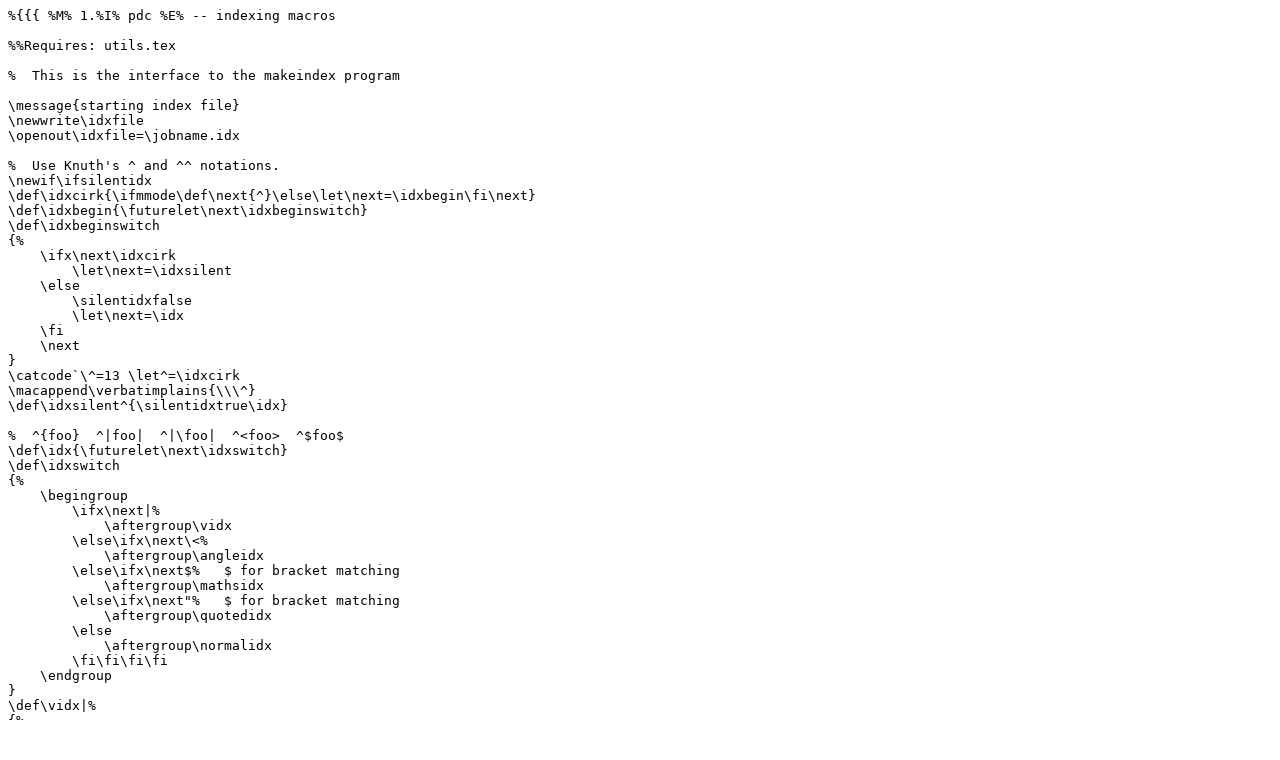

--- FILE ---
content_type: text/x-tex; charset=utf-8
request_url: https://mirrors.mit.edu/CTAN/fonts/malvern/doc/pdcidx.tex
body_size: 2398
content:
%{{{ %M% 1.%I% pdc %E% -- indexing macros

%%Requires: utils.tex

%  This is the interface to the makeindex program

\message{starting index file}
\newwrite\idxfile
\openout\idxfile=\jobname.idx

%  Use Knuth's ^ and ^^ notations.
\newif\ifsilentidx
\def\idxcirk{\ifmmode\def\next{^}\else\let\next=\idxbegin\fi\next}
\def\idxbegin{\futurelet\next\idxbeginswitch}
\def\idxbeginswitch
{%
    \ifx\next\idxcirk
	\let\next=\idxsilent
    \else
	\silentidxfalse 
	\let\next=\idx
    \fi
    \next
}
\catcode`\^=13 \let^=\idxcirk
\macappend\verbatimplains{\\\^}
\def\idxsilent^{\silentidxtrue\idx}

%  ^{foo}  ^|foo|  ^|\foo|  ^<foo>  ^$foo$
\def\idx{\futurelet\next\idxswitch}
\def\idxswitch
{%
    \begingroup
	\ifx\next|%
	    \aftergroup\vidx
	\else\ifx\next\<%
	    \aftergroup\angleidx
	\else\ifx\next$%   $ for bracket matching
	    \aftergroup\mathsidx
	\else\ifx\next"%   $ for bracket matching
	    \aftergroup\quotedidx
	\else
	    \aftergroup\normalidx
	\fi\fi\fi\fi
    \endgroup
}
\def\vidx|%
{%
    \catcode`\\=13 % prevent "\" from forming control sequences
    \futurelet\next\vidxswitch
}
\def\vidxswitch%
{%
    \catcode`\\=0
    \ifx\next\empty	%  ^|\foo|
	\let\next\csidx
    \else		%  ^|foo|
	\let\next\noncsidx
    \fi
    \next
}
{\catcode`\@=0 \catcode`\\=13
@gdef@csidx\#1|%
{%
    @def@next{{@tt@char`@\#1}}%
    @edef@text{#1}%
    @emitidx
}}
\def\noncsidx#1|%
{%
    \def\next{{\tt#1}}%
    \edef\text{#1}%
    \emitidx
}
{\catcode`\@=0 \catcode`\\=13 @gdef\{}}	% make "\" ifx-equivalent to \empty

\def\angleidx\<#1>%
{%
    \def\next{\<#1>}%
    \def\text{#1}%
    \emitidx
}
\def\mathsidx$#1$%
{%
    \def\next{$#1$}%
    \def\text{#1}%
    \emitidx
}
\def\quotedidx"#1"%
{%
    \def\next{""#1""}%
    \def\text{#1}%
    \emitidx
}
\def\normalidx#1%
{%
    \def\text{#1}%
    \let\next=\text
    \emitidx
}

\def\emitidx
{%
    \edef\writeit
      {%
	\write\idxfile{\string\idx{\expandafter\gobbleARROW\meaning\text
	    \ifx\text\next\else 
		@\expandafter\gobbleARROW\meaning\next 
	    \fi}{\noexpand\folio}}%
      }%
    \writeit
    \ifsilentidx \ignorespaces \else \next \fi
}
\def\gobbleARROW#1:->{}

%  The simple case -- write the parameter to the file
\def\index#1{\def\next{#1}\let\text=\next \silentidxtrue\emitidx}
{\plain|
 \gdef\dfnidx#1{\index{#1|idxunderline}}
 \gdef\qdfnidx#1{\index{#1@""#1""|idxunderline}}
}
\def\ttidx#1{^|#1|}

%  Things that go after `|':
\def\idxunderline#1{$\underline{\hbox{#1}}$}
\def\see#1#2{{\it see}\space #1}

%}}} %M%

% Local variables:
% fold-folded-p: t
% tex-macros-p: t
% End:
